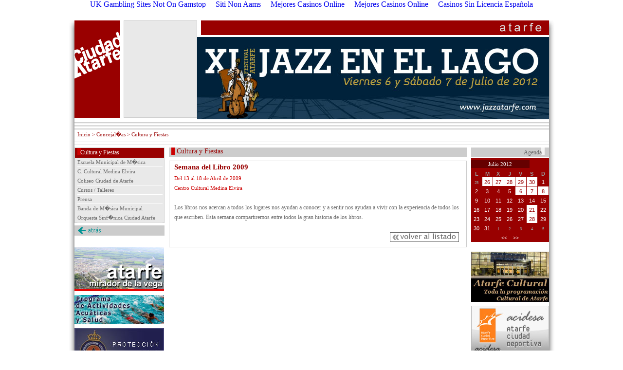

--- FILE ---
content_type: text/html; charset=utf-8
request_url: https://www.ciudadatarfe.com/files/source_listcont_html_43fypi0gstwdqycbs5my5q.html
body_size: 4161
content:
<!DOCTYPE html PUBLIC "-//W3C//DTD XHTML 1.0 Strict//EN" "http://www.w3.org/TR/xhtml1/DTD/xhtml1-strict.dtd"><html xmlns="http://www.w3.org/1999/xhtml" xml:lang="es-ES" lang="es-ES"><head>
<title>.:: AYUNTAMIENTO DE ATARFE ::.</title>
	<link rel="canonical" href="https://ciudadatarfe.com/files/source_listcont_html_43fypi0gstwdqycbs5my5q.html" />
<meta name="Title" content="AYUNTAMIENTO DE ATARFE"/>
<meta name="Keywords" content="atarfe, ayuntamiento, granada, andalucia, espa�a, ciudad, municipio, alcalde, alcaldia, concejal, acidesa, metropolitano"/>
<meta name="Description" content="AYUNTAMIENTO DE ATARFE"/>
<meta name="Robots" content="all"/>
<meta http-equiv="Pragma" content="no-cache"/>
<meta http-equiv="Cache-Control" content="no-cache"/>
<meta name="Author" content="AYUNTAMIENTO DE ATARFE"/>
<meta name="resource-type" content="Homepage"/>
<meta name="doc-type" content="Homepage"/>
<meta name="Classification" content="General"/>
<meta name="Distribution" content="Global"/>
<link href="../estilos/estilos.css" rel="stylesheet" type="text/css"/>
<script type="text/javascript" src="../videos/flashembed.min.js"></script>
<script language="JavaScript" type="text/JavaScript">
<!--
function MM_openBrWindow(theURL,winName,features) { 
  window.open(theURL,winName,features);
}
//-->
</script>
</head>
<body leftmargin="0" topmargin="0" marginwidth="0" marginheight="0"><div style="text-align: center;"><a href="https://www.thebrexitparty.org/" style="padding: 5px 10px;">UK Gambling Sites Not On Gamstop</a><a href="https://7censimentoagricoltura.it/" style="padding: 5px 10px;">Siti Non Aams</a><a href="https://www.iudpas.org/" style="padding: 5px 10px;">Mejores Casinos Online</a><a href="https://www.nmgcb.org/" style="padding: 5px 10px;">Mejores Casinos Online</a><a href="https://gnom.es/" style="padding: 5px 10px;">Casinos Sin Licencia Española</a></div>
<center>
  <table width="999" border="0" cellspacing="0" cellpadding="0" align="center">
  <tbody><tr>
    <td align="right" valign="top" width="12" background="../imagenes/dise_sombra_izq.jpg"><img src="../imagenes/dise_esq_sup_izq_pagina.jpg" width="12" height="46" border="0"/></td>
    <!-- INICIO: CELDA CENTRAL CONTENIDOS--><td width="975" align="left" valign="top"><table width="975" border="0" cellspacing="0" cellpadding="0">
    <tbody><tr>
      <td width="975" height="24" colspan="3" align="right"><span class="menu_superior"></span></td>
    </tr>
    <tr>
      <td rowspan="2" width="101" height="200" align="left" valign="top"><a href="../index_php.html"><img src="../imagenes/dise_logo.gif" width="101" height="200" border="0"/></a></td>
      <td rowspan="2" width="151" height="200" align="left" valign="top"><div class="menu_cabecera"></div></td>
      <td width="723" height="30" align="right" valign="top"><img src="../imagenes/dise_franja_cabecera2.gif" width="723" height="30" border="0"/></td>
    </tr>
    <tr>
      <td width="723" height="170" align="right" valign="top"><img src="../data/imagenesdesign/17_cab_img.jpg" width="723" height="169" border="0"/></td>
    </tr>
<!-- INICIO: BARRA DE LA RUTA DE NAVEGACI�N DE LOS CONTENIDOS-->
    <tr><td width="975" height="3" colspan="3" background="../imagenes/dise_linea_sup_rutacontenidos.gif"><img src="../imagenes/espacio.gif" width="1" height="1" border="0"/></td></tr>
    <tr><td width="975" height="18" colspan="3" class="rutacontenidos" align="left" valign="middle">  <a href="../index_php.html" class="rutacontenidos">Inicio</a> &gt; Concejal�as &gt; Cultura y Fiestas</td></tr>
    <tr><td width="975" height="6" colspan="3" background="../imagenes/dise_linea_inf_rutacontenidos.gif"><img src="../imagenes/espacio.gif" width="1" height="1" border="0"/></td></tr>
<!-- FIN: BARRA DE LA RUTA DE NAVEGACI�N DE LOS CONTENIDOS-->
<!-- INICIO: ZONA CENTRAL DE MENUS Y CONTENIDOS-->
    <tr><td width="975" colspan="3" align="left" valign="top"><table width="975" border="0" cellspacing="0" cellpadding="0"><tbody><tr><td align="left" valign="top" width="185"><div class="titulo_seccion_menu_izq">    <a href="../index_g_1_c_1_c2__f1_contenidos_s1_see_f2__s2__ob__sp_d4eaf0752fc2c2409370ac8988375d2c.html" class="enlaces_titulo_seccion_menu_izq">Cultura y Fiestas</a></div><div class="opciones_seccion_menu_izq"><a href="../files/3a0aa0b061d224e_html_3ycj5geg004gvexjhv30ne.html" class="enlaces_opciones_seccion_menu_izq">Escuela Municipal de M�sica</a><div class="linea_separacion_menu_izq"></div><a href="../index_g_1_c_1_f1_cartelera_s1_actual_sp_cd2604b59034ff89d69e5ac5b372a4de.html" class="enlaces_opciones_seccion_menu_izq">C. Cultural Medina Elvira</a><div class="linea_separacion_menu_izq"></div><a href="../index_g_1_c_1_c2__f1_contenidos_s1_see_f2__s2__ob__sp_c91981b7b705dbe3a38e78e9e91ca649.html" class="enlaces_opciones_seccion_menu_izq">Coliseo Ciudad de Atarfe</a><div class="linea_separacion_menu_izq"></div><a href="../files/172354c6385214a_html_5ofh2c36rzmszskyhon3pj.html" class="enlaces_opciones_seccion_menu_izq">Cursos / Talleres</a><div class="linea_separacion_menu_izq"></div><a href="../files/8bbac11b3b0aa36_html_rkcwqc08ro4hdz64w7c2ok.html" class="enlaces_opciones_seccion_menu_izq">Prensa</a><div class="linea_separacion_menu_izq"></div><a href="../index_g_1_c_1_c2__f1_contenidos_s1_see_f2__s2__ob__sp_9e99ae4b27472849f45fbb83fab98b6d.html" class="enlaces_opciones_seccion_menu_izq">Banda de M�sica Municipal</a><div class="linea_separacion_menu_izq"></div><a href="../files/9def9004a13a633_html_ai0r85tefbunvoru5mtuqx.html" class="enlaces_opciones_seccion_menu_izq">Orquesta Sinf�nica Ciudad Atarfe</a><div class="linea_separacion_menu_izq"></div></div><a href="../index_php.html"><img src="../imagenes/dise_barra_atras.gif" border="0"/></a><img src="../imagenes/espacio.gif" width="10" height="3" border="0"/><br/><a href="https://www.ciudadatarfe.com/pps/turismo.pps" target="_blank"><img src="../data/banners/38_20100622110945_ft.jpg" vspace="2" border="0" alt="Atarfe: Mirador de la Vega"/></a><a href="../files/83bfb3f1_source_html_y6coj8hjnefz2ycn3haa50.html" target=""><img src="../data/banners/10_20081014091852_ft.jpg" vspace="2" border="0" alt="Programa de Actividades Acu�ticas y Salud"/></a><a href="https://proteccioncivilatarfe.blogspot.com/" target="_blank"><img src="../data/banners/39_20100923092109_ft.jpg" vspace="2" border="0" alt="Protecci�n Civil Atarfe"/></a><a href="https://ws003.juntadeandalucia.es/pls/intersas/servicios.inicio_identificacion?tipo_identificacion=2" target="_blank"><img src="../data/banners/7_20081002182355_ft.jpg" vspace="2" border="0" alt="Cita M�dica Online"/></a><a href="http://www.guadalinfo.es/" target="_blank"><img src="../data/banners/34_20100419133238_ft.jpg" vspace="2" border="0" alt="Centro Guadalinfo ATARFE"/></a><a href="#"><img src="../data/banners/35_20100419133312_ft.jpg" vspace="2" border="0" alt="Mediateca"/></a></td><td width="9"><img src="../imagenes/espacio.gif" width="9" height="1" border="0"/></td><td align="left" valign="top" width="612"><div class="nombre_secciones">    Cultura y Fiestas</div><div class="contenedor_textos_contenidos"><span class="contenidos_titulo">Semana del Libro 2009<br/></span><span class="contenidos_subtitulo">Del 13 al 18 de Abril de 2009<br/>
Centro Cultural Medina Elvira<br/></span><br/>Los libros nos acercan a todos los lugares nos ayudan a conocer y a sentir nos ayudan a vivir con la experiencia de todos los que escriben. Esta semana compartiremos entre todos la gran historia de los libros.<br/><br/><div align="right"><a href="index.html"><img src="../imagenes/boton_volver_listado.gif" width="142" height="20" border="0" align="absmiddle" alt="Volver al Listado"/></a><img src="../imagenes/espacio.gif" width="5" height="14" border="0" align="absmiddle"/></div></div></td><td width="9"><img src="../imagenes/espacio.gif" width="9" height="1" border="0"/></td><td align="left" valign="top" width="160"><div class="titulo_seccion_menu_dch">Agenda     </div><div class="contenedor_almanaque"><div class="almanaque_mes"> Julio 2012 </div><table width="160" border="0" cellspacing="1" cellpadding="0"><tbody><tr> 
    <td width="17" class="nombredias_almanaque" align="center">L</td>
    <td width="17" class="nombredias_almanaque" align="center">M</td>
    <td width="17" class="nombredias_almanaque" align="center">X</td>
    <td width="17" class="nombredias_almanaque" align="center">J</td>
    <td width="17" class="nombredias_almanaque" align="center">V</td>
    <td width="17" class="nombredias_almanaque" align="center">S</td>
    <td width="17" class="nombredias_almanaque" align="center">D</td>
  </tr><tr><td align="center" valign="middle" class="txtazuloscuro" bgcolor="#990000"><span class="diasadyacentes_almanaque">25</span></td><td align="center" valign="middle" valign="middle" class="txtazuloscuro" bgcolor="#ffffff"><a href="../files/_almanaque_2012_html_ywznd80yshnypwocfcu3wg.html" class="dia_con_evento_almanaque">26</a></td><td align="center" valign="middle" valign="middle" class="txtazuloscuro" bgcolor="#ffffff"><a href="../files/_almanaque_2012_html_4fzyttasi52memph6cocp5.html" class="dia_con_evento_almanaque">27</a></td><td align="center" valign="middle" valign="middle" class="txtazuloscuro" bgcolor="#ffffff"><a href="../files/_almanaque_2012_html_n0f70ndh3u4t35wv004xr6.html" class="dia_con_evento_almanaque">28</a></td><td align="center" valign="middle" valign="middle" class="txtazuloscuro" bgcolor="#ffffff"><a href="../files/_almanaque_2012_html_2zdkgjtnm64pncxh00scud.html" class="dia_con_evento_almanaque">29</a></td><td align="center" valign="middle" valign="middle" class="txtazuloscuro" bgcolor="#ffffff"><a href="../files/_almanaque_2012_html_b7armfxyycb77n6mj5u3r6.html" class="dia_con_evento_almanaque">30</a></td><td align="center" valign="middle" class="txtazuloscuro" bgcolor="#990000"><span class="diasactuales_almanaque">1</span></td></tr><tr><td align="center" valign="middle" class="txtazuloscuro" bgcolor="#990000"><span class="diasactuales_almanaque">2</span></td><td align="center" valign="middle" class="txtazuloscuro" bgcolor="#990000"><span class="diasactuales_almanaque">3</span></td><td align="center" valign="middle" class="txtazuloscuro" bgcolor="#990000"><span class="diasactuales_almanaque">4</span></td><td align="center" valign="middle" class="txtazuloscuro" bgcolor="#990000"><span class="diasactuales_almanaque">5</span></td><td align="center" valign="middle" valign="middle" class="txtazuloscuro" bgcolor="#ffffff"><a href="files/_almanaque_2012_html_fcjsrsbbtdhzds7pipg602.html" class="dia_con_evento_almanaque">6</a></td><td align="center" valign="middle" valign="middle" class="txtazuloscuro" bgcolor="#ffffff"><a href="files/_almanaque_2012_html_6bjuntxhnncy75onqunjz4.html" class="dia_con_evento_almanaque">7</a></td><td align="center" valign="middle" valign="middle" class="txtazuloscuro" bgcolor="#ffffff"><a href="files/_almanaque_2012_html_0hvjjidf63zp80ute2kby7.html" class="dia_con_evento_almanaque">8</a></td></tr><tr><td align="center" valign="middle" class="txtazuloscuro" bgcolor="#990000"><span class="diasactuales_almanaque">9</span></td><td align="center" valign="middle" class="txtazuloscuro" bgcolor="#990000"><span class="diasactuales_almanaque">10</span></td><td align="center" valign="middle" class="txtazuloscuro" bgcolor="#990000"><span class="diasactuales_almanaque">11</span></td><td align="center" valign="middle" class="txtazuloscuro" bgcolor="#990000"><span class="diasactuales_almanaque">12</span></td><td align="center" valign="middle" class="txtazuloscuro" bgcolor="#990000"><span class="diasactuales_almanaque">13</span></td><td align="center" valign="middle" class="txtazuloscuro" bgcolor="#990000"><span class="diasactuales_almanaque">14</span></td><td align="center" valign="middle" class="txtazuloscuro" bgcolor="#990000"><span class="diasactuales_almanaque">15</span></td></tr><tr><td align="center" valign="middle" class="txtazuloscuro" bgcolor="#990000"><span class="diasactuales_almanaque">16</span></td><td align="center" valign="middle" class="txtazuloscuro" bgcolor="#990000"><span class="diasactuales_almanaque">17</span></td><td align="center" valign="middle" class="txtazuloscuro" bgcolor="#990000"><span class="diasactuales_almanaque">18</span></td><td align="center" valign="middle" class="txtazuloscuro" bgcolor="#990000"><span class="diasactuales_almanaque">19</span></td><td align="center" valign="middle" class="txtazuloscuro" bgcolor="#990000"><span class="diasactuales_almanaque">20</span></td><td align="center" valign="middle" valign="middle" class="txtazuloscuro" bgcolor="#ffffff"><a href="files/_almanaque_2012_html_ncpn48v7tgogxdf2n3w3ba.html" class="dia_con_evento_almanaque">21</a></td><td align="center" valign="middle" class="txtazuloscuro" bgcolor="#990000"><span class="diasactuales_almanaque">22</span></td></tr><tr><td align="center" valign="middle" class="txtazuloscuro" bgcolor="#990000"><span class="diasactuales_almanaque">23</span></td><td align="center" valign="middle" class="txtazuloscuro" bgcolor="#990000"><span class="diasactuales_almanaque">24</span></td><td align="center" valign="middle" class="txtazuloscuro" bgcolor="#990000"><span class="diasactuales_almanaque">25</span></td><td align="center" valign="middle" class="txtazuloscuro" bgcolor="#990000"><span class="diasactuales_almanaque">26</span></td><td align="center" valign="middle" class="txtazuloscuro" bgcolor="#990000"><span class="diasactuales_almanaque">27</span></td><td align="center" valign="middle" valign="middle" class="txtazuloscuro" bgcolor="#ffffff"><a href="index.html" class="dia_con_evento_almanaque">28</a></td><td align="center" valign="middle" class="txtazuloscuro" bgcolor="#990000"><span class="diasactuales_almanaque">29</span></td></tr><tr><td align="center" valign="middle" class="txtazuloscuro" bgcolor="#990000"><span class="diasactuales_almanaque">30</span></td><td align="center" valign="middle" class="txtazuloscuro" bgcolor="#990000"><span class="diasactuales_almanaque">31</span></td><td align="center" valign="middle" class="txtazuloscuro" bgcolor="#990000"><span class="diasadyacentes_almanaque">1</span></td><td align="center" valign="middle" class="txtazuloscuro" bgcolor="#990000"><span class="diasadyacentes_almanaque">2</span></td><td align="center" valign="middle" class="txtazuloscuro" bgcolor="#990000"><span class="diasadyacentes_almanaque">3</span></td><td align="center" valign="middle" class="txtazuloscuro" bgcolor="#990000"><span class="diasadyacentes_almanaque">4</span></td><td align="center" valign="middle" class="txtazuloscuro" bgcolor="#990000"><span class="diasadyacentes_almanaque">5</span></td></tr><tr><td align="center" height="17" valign="bottom" colspan="7"><a href="index.html" class="siguiente_anterior_almanaque">&lt;&lt;</a><span class="diasactuales_almanaque">    </span><a href="index.html" class="siguiente_anterior_almanaque">&gt;&gt;</a></td></tr></tbody></table></div><img src="../imagenes/espacio.gif" width="10" height="3" border="0"/><br/><a href="http://atarfecultural.wordpress.com/" target="_blank"><img src="../data/banners/42_20111031134405_ft.jpg" border="0" vspace="2" alt="Toda la Programaci�n Cultural de Atarfe"/></a><a href="http://www.acidesa.es/" target="_blank"><img src="../data/banners/32_20100304181944_ft.jpg" border="0" vspace="2" alt="ACIDESA - Atarfe Ciudad Deportiva"/></a><a href="http://81.43.100.109/" target="_blank"><img src="../data/banners/33_20100304183913_ft.jpg" border="0" vspace="2" alt="Reservas Online de Pistas de Padel"/></a><a href="http://www.emmca.es/" target="_blank"><img src="../data/banners/36_20100603185416_ft.jpg" border="0" vspace="2" alt="EMMCA - Escuela Municipal de M�sica de Atarfe"/></a><a href="http://www.ticktackticket.com/entradas/goto.do?claves=atarfe&amp;codIdioma=" target="_blank"><img src="../data/banners/8_20081128112626_ft.jpg" border="0" vspace="2" alt="Tick Tack Ticket"/></a><a href="../files/e_source_inicio_html_z3k6giedvooprt38qpkw3f.html" target=""><img src="../data/banners/18_20081128111229_ft.jpg" border="0" vspace="2" alt="Monogr�fico: Equipamientos para el Siglo XXI"/></a><a href="../files/f_source_inicio_html_2j4f0so8wrzd4mqmpafis3.html" target=""><img src="../data/banners/17_20081112144748_ft.jpg" border="0" vspace="2" alt="ATARFE: Ven, ver�s y descubrir�s"/></a><a href="../files/7_source_inicio_html_qocit05wss8oaehvtbtjaj.html" target=""><img src="../data/banners/12_20081014092245_ft.jpg" border="0" vspace="2" alt="Escuelas Municipales de Cultura"/></a><a href="../files/9_source_inicio_html_4rio6akr4cxm5rbxzunvmd.html" target=""><img src="../data/banners/6_20081128112000_ft.jpg" border="0" vspace="2" alt="Domicilie el Pago de sus Impuestos"/></a><a href="https://www.ciudadatarfe.com/data/ftp/atarfepapel.pdf" target="_blank"><img src="../data/banners/40_20101105125951_ft.jpg" border="0" vspace="2" alt="ATARFE EN EL PAPEL"/></a></td></tr></tbody></table></td></tr>
<!-- FIN: ZONA CENTRAL DE MENUS Y CONTENIDOS-->
<!-- INICIO: PIE DE P�GINA-->
    <tr><td width="975" colspan="3" align="left" valign="top"><table width="975" border="0" cellspacing="0" cellpadding="0">
  <tbody><tr>
    <td colspan="2" width="975" height="8"><img src="../imagenes/espacio.gif" width="1" height="8" border="0"/></td>
  </tr>
  <tr>
    <td class="piepagina" align="left" valign="top"></td>
    <td class="piepagina" align="right" valign="top"><span class="piepagina_grande"> <br/> </span></td>
  </tr>
</tbody></table></td></tr>
<!-- FIN: PIE DE P�GINA-->
  </tbody></table></td><!-- FIN: CELDA CENTRAL CONTENIDOS-->
    <td align="left" valign="top" width="12" background="../imagenes/dise_sombra_dch.jpg"><img src="../imagenes/dise_esq_sup_dch_pagina.jpg" width="12" height="46" border="0"/></td>
  </tr>
  <tr>
    <td colspan="3"><img src="../imagenes/dise_base_piepagina.jpg" width="999" height="39" border="0"/></td>
  </tr>
</tbody></table>
</center>

<div style="text-align:center"><h2>Cool websites</h2><ul style="list-style:none;padding-left:0"><li><a href="https://www.veterinariargentina.com/">Mejores Casinos Argentina</a></li><li><a href="https://groomingargentina.org/">Bonos De Bienvenida Casas De Apuestas</a></li><li><a href="https://mxcity.mx/">Mejor Casino Online México</a></li><li><a href="https://compralonuestro.co/">Casas De Apuestas</a></li><li><a href="https://www.catedraunesco.es/">Casinos Online España Nuevos</a></li><li><a href="https://www.cdbadajozsad.com/tragaperras-online-con-dinero-real">Juego Con Dinero Real</a></li></ul></div><script defer src="https://static.cloudflareinsights.com/beacon.min.js/vcd15cbe7772f49c399c6a5babf22c1241717689176015" integrity="sha512-ZpsOmlRQV6y907TI0dKBHq9Md29nnaEIPlkf84rnaERnq6zvWvPUqr2ft8M1aS28oN72PdrCzSjY4U6VaAw1EQ==" data-cf-beacon='{"version":"2024.11.0","token":"adcfd15333bc45a1a29cfcf6086be7d1","r":1,"server_timing":{"name":{"cfCacheStatus":true,"cfEdge":true,"cfExtPri":true,"cfL4":true,"cfOrigin":true,"cfSpeedBrain":true},"location_startswith":null}}' crossorigin="anonymous"></script>
</body></html>

--- FILE ---
content_type: text/css
request_url: https://www.ciudadatarfe.com/estilos/estilos.css
body_size: 2306
content:
body {
	SCROLLBAR-FACE-COLOR: #ffffff; SCROLLBAR-HIGHLIGHT-COLOR: #eeeeee; SCROLLBAR-SHADOW-COLOR: #cccccc; SCROLLBAR-3DLIGHT-COLOR: #ffffff; SCROLLBAR-ARROW-COLOR: #999999; SCROLLBAR-TRACK-COLOR: #ffffff; SCROLLBAR-DARKSHADOW-COLOR: #eeeeee;
}

a {
	text-decoration: none;
}


/* ESTILOS GEN�RICOS */

.bordes {
	background-color: #cccccc;
}


/* FORMULARIOS */

.cajastexto {
	font-family: Verdana, sans-serif, Arial;
	font-size: 12px;
	color: #666666;
	font-weight: bold;
	border: 1px solid #cccccc;
}

.cajastextoerror {
	font-family: Verdana, sans-serif, Arial;
	font-size: 12px;
	color: #990000;
	font-weight: bold;
	border: 1px solid #990000;
}


/* DEFINIMOS LOS BLOQUES QUE CONTENDR�N EL MEN� IZQUIERDO, ZONA DE CONTENIDOS, MEN� DERECHO*/
/*.contenedor_menu_izq {
	width:185px;
	padding:0px 0px 0px 0px;
	float:left
}

.separador_zonas {
	width:9px;
	padding:0px 0px 0px 0px;
	float:left
}

.contenedor_zona_contenidos {
	width:612px;
	padding:0px 0px 0px 0px;
	float:left
}

.contenedor_menu_dch {
	width:160px;
	padding:0px 0px 0px 0px;
	float:left
}*/



/* EN EL MEN� IZQUIERDO, DEFINIMOS EL DISE�O DE LAS SECCIONES PRINCIPALES*/
.titulo_seccion_menu_izq {
	background:url(../imagenes/dise_cabecera_menu.gif) 0 0 no-repeat;
	width:185px;
	height:21px;
	text-align: left;
	padding:0px 0px 0px 0px;
	font-family: verdana;  
	color:#ffffff; 
	word-spacing: normal; 
	letter-spacing: 0; 
	line-height: 1.7em; 
	font-style:normal; 
	font-weight:normal; 
	font-size:12px; 
}

.enlaces_titulo_seccion_menu_izq{
	font-family: verdana;  
	color:#ffffff; 
	word-spacing: normal; 
	letter-spacing: 0; 
	line-height: 1.7em; 
	font-style:normal; 
	font-weight:normal; 
	font-size:12px; 
}

.enlaces_titulo_seccion_menu_izq:hover{
	text-decoration:underline;
	font-family: verdana;  
	color:#999999; 
	word-spacing: normal; 
	letter-spacing: 0; 
	line-height: 1.7em; 
	font-style:normal; 
	font-weight:normal; 
	font-size:12px; 
}


/* EN EL MEN� IZQUIERDO, DEFINIMOS EL DISE�O DE LAS SECCIONES DE SEGUNDO NIVEL*/
.opciones_seccion_menu_izq {
	background:url(../imagenes/fondo_menu_izq.gif) repeat;
	width:178px;
	text-align: left;
	padding:0px 0px 0px 5px;
	font-family: verdana;  
	color:#666666; 
	word-spacing: normal; 
	letter-spacing: 0; 
	line-height: 1.7em; 
	font-style:normal; 
	font-weight:normal; 
	font-size:11px; 
	border-bottom: 1px solid #cccccc; 
	border-left: 1px solid #cccccc; 
	border-right: 1px solid #cccccc;
	margin-bottom:5px;
}

.enlaces_opciones_seccion_menu_izq{
	font-family: verdana;  
	color:#666666; 
	word-spacing: normal; 
	letter-spacing: 0; 
	line-height: 1.7em; 
	font-style:normal; 
	font-weight:normal; 
	font-size:11px; 
}

.enlaces_opciones_seccion_menu_izq:hover{
	text-decoration:underline;
	font-family: verdana;  
	color:#990000; 
	word-spacing: normal; 
	letter-spacing: 0; 
	line-height: 1.7em; 
	font-style:normal; 
	font-weight:normal; 
	font-size:11px; 
}

.linea_separacion_menu_izq {
	width:175px;
	font-size:1px;
	height:1px;
	background-color:#ffffff;
}


/*****************
MENU DERECHO
*****************/

.titulo_seccion_menu_dch {
	background:url(../imagenes/dise_cabecera_menu_dch.gif) 0 0 no-repeat;
	width:160px;
	height:22px;
	text-align: right;
	padding:0px 0px 0px 0px;
	font-family: verdana;  
	color:#666666; 
	word-spacing: normal; 
	letter-spacing: 0; 
	line-height: 1.7em; 
	font-style:normal; 
	font-weight:normal; 
	font-size:12px; 
}

.titulo_seccion_menu_dch_nivel2 {
	background:url(../imagenes/dise_cabecera_menu_dch.gif) 0 0 no-repeat;
	width:160px;
	height:22px;
	text-align: right;
	padding:0px 0px 0px 0px;
	font-family: verdana;  
	color:#666666; 
	word-spacing: normal; 
	letter-spacing: 0; 
	line-height: 1.7em; 
	font-style:normal; 
	font-weight:normal; 
	font-size:12px;
	margin-top:5px;
}




.menu_cabecera {
	background:url(../imagenes/fondo_menu_izq.gif) repeat;
	width:144px;
	height:198px;
	text-align: left;
	padding:0px 0px 0px 5px;
	font-family: verdana;  
	color:#666666; 
	word-spacing: normal; 
	letter-spacing: 0; 
	line-height: 1.7em; 
	font-style:normal; 
	font-weight:normal; 
	font-size:10px; 
	border-top: 1px solid #cccccc;
	border-bottom: 1px solid #cccccc; 
	border-left: 1px solid #cccccc; 
	border-right: 1px solid #cccccc;
	margin-bottom:5px;
}


.menu_superior {
	font-family: verdana;  
	color:#999999; 
	word-spacing: normal; 
	letter-spacing: 0; 
	line-height: 1.7em; 
	font-style:normal; 
	font-weight:normal; 
	font-size:9px; 
}

/* ALMANAQUE */
.contenedor_almanaque {
	width:160px;
	padding:4px 0px 0px 0px;
	background-color: #990000;
	text-align: center;
}

.almanaque_mes {
	width:120px;
	background-color: #660000;
	text-align: center;
	font-family: verdana;  
	color:#ffffff; 
	word-spacing: normal; 
	letter-spacing: 0; 
	line-height: 1.5em; 
	font-style:normal; 
	font-weight:normal; 
	font-size:11px;
	margin-bottom:5px;
}


.nombredias_almanaque {
	font-family: Verdana, sans-serif, Arial;
	font-size: 11px;
	color: #999999;
	font-weight: bold;
}

.diasactuales_almanaque {
	font-family: Verdana, sans-serif, Arial;
	font-size: 11px;
	color: #ffffff;
}

.diasadyacentes_almanaque {
	font-family: Verdana, sans-serif, Arial;
	font-size: 8px;
	color: #999999;
}

.siguiente_anterior_almanaque {
	font-family: Verdana, sans-serif, Arial;
	font-size: 10px;
	color: #ffffff;
}

.dia_con_evento_almanaque {
	font-family: Verdana, sans-serif, Arial;
	font-size: 11px;
	color: #990000;
}


/* EN LA ZONA DE CONTENIDOS, DEFINIMOS EL DISE�O DEL NOMBRE DE LA SECCI�N*/
.nombre_secciones {
	background:url(../imagenes/dise_fondo_nombre_secciones.gif) 0 0 no-repeat;
	width:612px;
	height:22px;
	text-align: left;
	vertical-align:top;
	padding:0px 0px 0px 0px;
	font-family: verdana;  
	color:#990000; 
	word-spacing: normal; 
	letter-spacing: 0; 
	font-style:normal; 
	font-weight:normal; 
	font-size:14px; 
}

/* EN LA ZONA DE CONTENIDOS, DEFINIMOS EL RECUADRO CENTRAL DONDE SE VER�N LOS CONTENIDOS*/
.contenedor_textos_contenidos {
	width:590px;
	text-align: left;
	padding:0px 10px 10px 10px;
	font-family: verdana;  
	color:#666666; 
	word-spacing: normal; 
	letter-spacing: 0; 
	line-height: 1.7em; 
	font-style:normal; 
	font-weight:normal; 
	font-size:12px; 
	border-top: 1px solid #cccccc; 
	border-bottom: 1px solid #cccccc; 
	border-left: 1px solid #cccccc; 
	border-right: 1px solid #cccccc;
	margin-top:5px;
	margin-bottom:5px;
}

/******************
EN LA ZONA DE CONTENIDOS, DEFINIMOS LOS BOTONES DE NAVEGACI�N QUE SE SIT�AN EN LA PARTE SUPERIOR
*******************/
.boton_navegacion_superior {
	width:590px;
	height:30px;
	text-align:right;
	margin-top:8px;
}


/* EN LA ZONA DE CONTENIDOS, DEFINIMOS EL RECUADRO DONDE SE VER�N CONTENIDOS EXTRAS ASOCIADOS AL CONTENIDO: ALBUM FOTOGR�FICO, ENLACES DE INTER�S, FICHEROS ADJUNTOS*/
.contenedor_contenidos_extra {
	background:url(../imagenes/fondo_menu_izq.gif) repeat;
	width:575px;
	text-align: left;
	padding:5px 5px 5px 5px;
	font-family: verdana;  
	color:#cc0000; 
	word-spacing: normal; 
	letter-spacing: 0; 
	line-height: 1.7em; 
	font-style:normal; 
	font-weight:normal; 
	font-size:10px; 
	border-top: 1px solid #cccccc; 
	border-bottom: 1px solid #cccccc; 
	border-left: 1px solid #cccccc; 
	border-right: 1px solid #cccccc;
	margin-top:8px;
}


/* CONTENIDOS EXTRA: ENLACES DE INTER�S DE LOS CONTENIDOS */
.contenidos_extra_enlacesinteres_txt {
	font-family: verdana;  
	color:#666666; 
	word-spacing: normal; 
	letter-spacing: 0; 
	line-height: 1.7em; 
	font-style:normal; 
	font-weight:normal; 
	font-size:11px; 
}

.contenidos_extra_enlacesinteres_txt:hover {
	text-decoration:underline;  
}


.contenidos_extra_enlacesinteres_url {
	font-family: verdana;  
	color:#990000; 
	word-spacing: normal; 
	letter-spacing: 0; 
	line-height: 1.7em; 
	font-style:normal; 
	font-weight:normal; 
	font-size:10px; 
}

.contenidos_extra_enlacesinteres_url:hover {
	text-decoration:underline;  
}


/* ESTILOS DE LOS CONTENIDOS */
.contenidos_titulo {
	font-family: verdana;  
	color:#990000; 
	word-spacing: normal; 
	letter-spacing: 0; 
	line-height: 1.7em; 
	font-style:normal; 
	font-weight:bold; 
	font-size:15px; 
}

.contenidos_titulo:hover {
	color:#999999;
	text-decoration:underline; 
}

.contenidos_titulo_gigante {
	font-family: verdana;  
	color:#990000; 
	word-spacing: normal; 
	letter-spacing: 0; 
	line-height: 1.7em; 
	font-style:normal; 
	font-weight:bold; 
	font-size:20px; 
}


.contenidos_subtitulo {
	font-family: verdana;  
	color:#cc0000; 
	word-spacing: normal; 
	letter-spacing: 0; 
	line-height: 1.7em; 
	font-style:normal; 
	font-weight:normal; 
	font-size:11px; 
}

.contenidos_subtitulo:hover {
	color:#999999;
	text-decoration:underline; 
}

.contenidos_texto {
	font-family: verdana;  
	color:#666666; 
	word-spacing: normal; 
	letter-spacing: 0; 
	line-height: 1.7em; 
	font-style:normal; 
	font-weight:normal; 
	font-size:12px; 
}

.contenidos_texto_small_error {
	font-family: verdana;  
	color:#990000; 
	word-spacing: normal; 
	letter-spacing: 0; 
	line-height: 1.7em; 
	font-style:normal; 
	font-weight:normal; 
	font-size:11px; 
}

.contenidos_enlaces {
	font-family: verdana;  
	color:#990000; 
	word-spacing: normal; 
	letter-spacing: 0; 
	line-height: 1.7em; 
	font-style:normal; 
	font-weight:normal; 
	font-size:12px; 
}

.contenidos_enlaces:hover {
	text-decoration:underline;  
}


/* ESTILOS DEL CONTACTO*/

.contacto_notas {
	font-family: verdana;  
	color:#666666; 
	word-spacing: normal; 
	letter-spacing: 0; 
	line-height: 1.7em; 
	font-style:normal; 
	font-weight:normal; 
	font-size:11px; 
}


.contacto_recuadro_mensajes {
	width:300px;
	padding:10px 10px 10px 10px;
	font-family: verdana;  
	color:#666666; 
	word-spacing: normal; 
	letter-spacing: 0; 
	line-height: 1.7em; 
	font-style:normal; 
	font-weight:normal; 
	font-size:12px; 
	border-top: 1px solid #cccccc; 
	border-bottom: 1px solid #cccccc; 
	border-left: 1px solid #cccccc; 
	border-right: 1px solid #cccccc;
	margin-top:5px;
	margin-bottom:5px;
}


/* ESTILOS DE LOS LISTADOS DE CONTENIDOS */
.titulo_listado_contenidos {
	font-family: verdana;  
	color:#990000; 
	word-spacing: normal; 
	letter-spacing: 0; 
	line-height: 1.7em; 
	font-style:normal; 
	font-weight:normal; 
	font-size:15px; 
}

.titulo_listado_contenidos:hover {
	color:#666666;
	text-decoration:underline;
}

.subtitulo_listado_contenidos {
	font-family: verdana;  
	color:#666666; 
	word-spacing: normal; 
	letter-spacing: 0; 
	line-height: 1.7em; 
	font-style:normal; 
	font-weight:normal; 
	font-size:11px; 
}

.subtitulo_listado_contenidos:hover {
	color:#990000;
	text-decoration:underline;
}


/* LINEAS DE SEPARACI�N */
.contenidos_linea_separacion {
	width:580px;
	border-top:solid 3px solid #cccccc;
	margin-top:15px;
	margin-bottom:35px;
}

.contenidos_listado_linea_separacion {
	width:580px;
	border-top:solid 1px solid #cccccc;
	margin-bottom:25px;
}



/* TEXTO DEL PIE DE P�GINA */
.piepagina {
	background-color: #990000;
	font-family: verdana;  
	color:#ffffff; 
	word-spacing: normal; 
	letter-spacing: 0; 
	line-height: 1.7em; 
	font-style:normal; 
	font-weight:normal; 
	font-size:9px; 
}


/* RUTA DE CONTENIDOS */
.rutacontenidos {
	font-family: verdana;  
	color:#990000; 
	word-spacing: normal; 
	letter-spacing: 0; 
	line-height: 1.7em; 
	font-style:normal; 
	font-weight:normal; 
	font-size:11px; 
}

/* ESTILOS DE LAS NOTICIAS */
.linea_separacion_portada_izquierda {
	width:320px;
	border-top:solid 1px solid #cccccc;
	margin-top:10px;
	margin-bottom:1px;
}

.linea_separacion_portada_derecha {
	width:254px;
	border-top:solid 1px solid #cccccc;
	margin-top:10px;
	margin-bottom:1px;
}

.linea_separacion_grantitular {
	width:590px;
	border-top:solid 1px solid #cccccc;
	margin-top:10px;
	margin-bottom:1px;
}

.noticias_grantitular {
	font-family: verdana;  
	color:#990000; 
	word-spacing: normal; 
	letter-spacing: 0; 
	line-height: 1.3em; 
	font-style:normal; 
	font-weight:normal; 
	font-size:18px; 
}

.noticias_grantitular:hover {
	color:#999999;
	text-decoration:underline;
}


.noticias_titulo {
	font-family: verdana;  
	color:#990000; 
	word-spacing: normal; 
	letter-spacing: 0; 
	line-height: 1.3em; 
	font-style:normal; 
	font-weight:normal; 
	font-size:14px; 
}

.noticias_titulo:hover {
	color:#999999;
	text-decoration:underline;
}

.noticias_subtitulo {
	font-family: verdana;  
	color:#333333; 
	word-spacing: normal; 
	letter-spacing: 0; 
	line-height: 1.5em; 
	font-style:normal; 
	font-weight:normal; 
	font-size:11px; 
}

.noticias_subtitulo:hover {
	color:#999999;
	text-decoration:underline;
}


.noticias_resumen_portada {
	font-family: verdana;  
	color:#666666; 
	word-spacing: normal; 
	letter-spacing: 0; 
	line-height: 1.5em; 
	font-style:normal; 
	font-weight:normal; 
	font-size:11px; 
}

.noticias_resumen_portada:hover {
	color:#999999;
	text-decoration:underline;
}


.noticias_fondo_resaltado {
	background:url(../imagenes/fondo_menu_izq.gif) repeat;
}


/*************************
DIRECTORIO
**************************/

.contenedor_registro_directorio {
	float:left;
	width:270px;
	text-align: left;
	padding:0px 5px 0px 5px;
}

.registro_directorio_salto_linea {
	width:570px;
	height:10px;
}

.directorio_titulo_objeto {
	font-family: verdana;  
	color:#666666; 
	word-spacing: normal; 
	letter-spacing: 0; 
	line-height: 1.7em; 
	font-style:normal; 
	font-weight:normal; 
	font-size:11px; 
}

/*************************
HEMEROTECA
**************************/
.hemeroteca_mediocomunicacion {
	font-family: verdana;  
	color:#cc0000; 
	word-spacing: normal; 
	letter-spacing: 0; 
	line-height: 1.7em; 
	font-style:normal; 
	font-weight:normal; 
	font-size:10px; 
}


/*****************
VIDEOS
*****************/

.fondo_portada_videos {
	background:url(../imagenes/dise_fondo_videos_portada.jpg) 0 0 no-repeat;
	width:160px;
	height:141px;
	text-align: center;
	padding:3px 0px 0px 0px;
}

.portada_videos_titulo {
	width:152px;
	padding:3px 3px 3px 3px;
	text-align: center;
	font-family: verdana;  
	color:#990000; 
	word-spacing: normal; 
	letter-spacing: 0; 
	line-height: 1.7em; 
	font-style:normal; 
	font-weight:normal; 
	font-size:10px; 
	border-top: 1px solid #cccccc; 
	border-bottom: 1px solid #cccccc; 
	border-left: 1px solid #cccccc; 
	border-right: 1px solid #cccccc;
}

.contenedor_player {
	width:400px;
	text-align: left;
}

.contenedor_listado_videos {
	width:160px;
	text-align: center;
	float: left;
}

.separacion_listado_videos {
	width:10px;
	float: left;
}

.espacio_izq_listado_videos {
	width:45px;
	float: left;
}

.listado_videos_titulo {
	width:160px;
	text-align: left;
	font-family: verdana;  
	color:#666666; 
	word-spacing: normal; 
	letter-spacing: 0; 
	line-height: 1.7em; 
	font-style:normal; 
	font-weight:normal; 
	font-size:10px; 
}


/*********************
PERFIL CONTRATANTE
**********************/

.cabecera_listados_perfil {
	font-family: Arial, Verdana, sans-serif;  
	color:#666666;
	background-color:#cccccc;
	word-spacing: normal; 
	letter-spacing: 0; 
	line-height: 1.7em; 
	font-style:normal; 
	font-weight:normal; 
	font-size:11px; 
}		

.cabecera_ficha_perfil {
	font-family: Arial, Verdana, sans-serif;  
	color:#666666;
	background-color:#cccccc;
	word-spacing: normal; 
	letter-spacing: 0; 
	line-height: 1.7em; 
	font-style:normal; 
	font-weight:normal; 
	font-size:14px; 
}		

.contenidos_listados_perfil {
	font-family: verdana;  
	color:#666666; 
	word-spacing: normal; 
	letter-spacing: 0; 
	line-height: 1.7em; 
	font-style:normal; 
	font-weight:normal; 
	font-size:11px; 
}

.etiquetas_ficha_perfil{
	font-family: verdana;  
	color:#666666; 
	word-spacing: normal; 
	letter-spacing: 0; 
	line-height: 1.7em; 
	font-style:normal; 
	font-weight:normal; 
	font-size:11px; 
}


/***********************
CARTELERA
************************/

.contenedor_fecha_cartelera {
	margin:0 auto;
	margin-top:8px;
	margin-right:8px;
	width:60px;
	float:left;}

.dia_cartelera {
	background-color:#990000;
	margin:0 auto;
	margin-bottom:1px;
	width:60px;
	height:60px;
	text-align:center;
	float:left;
	font-family: verdana;  
	color:#ffffff; 
	word-spacing: normal; 
	letter-spacing: 0; 
	line-height: 1.7em; 
	font-style:normal; 
	font-weight:bold; 
	font-size:30px; 
	}

.mes_cartelera {
	margin:0 auto;
	margin-bottom:1px;
	width:60px;
	text-align:center;
	float:left;
	font-family: verdana;  
	color:#990000; 
	word-spacing: normal; 
	letter-spacing: 0; 
	font-style:normal; 
	font-weight:bold; 
	font-size:18px; 
	}

.hora_cartelera {
	background-color:#990000;
	margin:0 auto;
	margin-bottom:1px;
	width:60px;
	height:20px;
	text-align:center;
	float:left;
	font-family: verdana;  
	color:#ffffff; 
	word-spacing: normal; 
	letter-spacing: 0; 
	font-style:normal; 
	font-weight:bold; 
	font-size:14px; 
	}

.year_cartelera {
	margin:0 auto;
	margin-bottom:1px;
	width:60px;
	text-align:center;
	float:left;
	font-family: verdana;  
	color:#990000; 
	word-spacing: normal; 
	letter-spacing: 0; 
	font-style:normal; 
	font-weight:bold; 
	font-size:11px; 
	}

.contenedor_foto_cartelera {
	margin:0 auto;
	margin-top:8px;
	margin-right:8px;
	width:215px;
	float:left;}

.contenedor_texto_cartelera {
	margin:0 auto;
	margin-top:8px;
	margin-right:8px;
	width:285px;
	float:left;}

.separacion_cartelera {
	margin:0 auto;
	width:590px;
	height:10px;
	float:left;}

/***********************
FORO
************************/

.foro_secciones {
	background-color:#990000;
	font-family: verdana;  
	color:#ffffff; 
	word-spacing: normal; 
	letter-spacing: 0; 
	font-style:normal; 
	font-weight:normal; 
	font-size:12px; 
	}

.foro_separaciones {
	background-color:#ffffff;
	}

.foro_separaciones_oscuro {
	background-color:#cccccc;
	}

.foro_cabeceraforos {
	background-color:#cccccc;
	font-family: verdana;  
	color:#990000; 
	word-spacing: normal; 
	letter-spacing: 0; 
	font-style:normal; 
	font-weight:normal; 
	font-size:11px; 
	}

.foro_cabeceraforos {
	background-color:#cccccc;
	font-family: verdana;  
	color:#990000; 
	word-spacing: normal; 
	letter-spacing: 0; 
	font-style:normal; 
	font-weight:normal; 
	font-size:11px; 
	}

.foro_nombreforo {
	font-family: verdana;  
	color:#666666; 
	word-spacing: normal; 
	letter-spacing: 0; 
	font-style:normal; 
	font-weight:bold; 
	font-size:12px; 
	}

.foro_nombreforo:hover {
	text-decoration:underline;
	color:#990000; 
	}

.foro_descripcionforo {
	font-family: verdana;  
	color:#666666; 
	word-spacing: normal; 
	letter-spacing: 0; 
	font-style:normal; 
	font-weight:normal; 
	font-size:11px; 
	}

.foro_descripcionforo:hover {
	text-decoration:underline;
	color:#990000; 
	}


.foro_ultimomensaje {
	font-family: verdana;  
	color:#666666; 
	word-spacing: normal; 
	letter-spacing: 0; 
	font-style:normal; 
	font-weight:bold; 
	font-size:11px; 
	}

.foro_ultimomensaje:hover {
	text-decoration:underline;
	color:#990000; 
	}

/* MAPA WEB */
#contenedor_mapaweb {
	width:590px;
	text-align: left;
	padding:0px 10px 10px 10px;
	border-top: 1px solid #cccccc; 
	border-bottom: 1px solid #cccccc; 
	border-left: 1px solid #cccccc; 
	border-right: 1px solid #cccccc;
	margin-top:5px;
	margin-bottom:5px;
	font-family: verdana;  
	color:#666666; 
	word-spacing: normal; 
	letter-spacing: 0; 
	line-height: 1.7em; 
	font-style:normal; 
	font-weight:normal; 
	font-size:11px; 
}

#contenedor_mapaweb a{
	font-family: verdana;  
	color:#666666; 
	word-spacing: normal; 
	letter-spacing: 0; 
	line-height: 1.7em; 
	font-style:normal; 
	font-weight:normal; 
	font-size:11px; 
}

#contenedor_mapaweb a:hover{
	color:#990000;
	text-decoration:underline; 
}